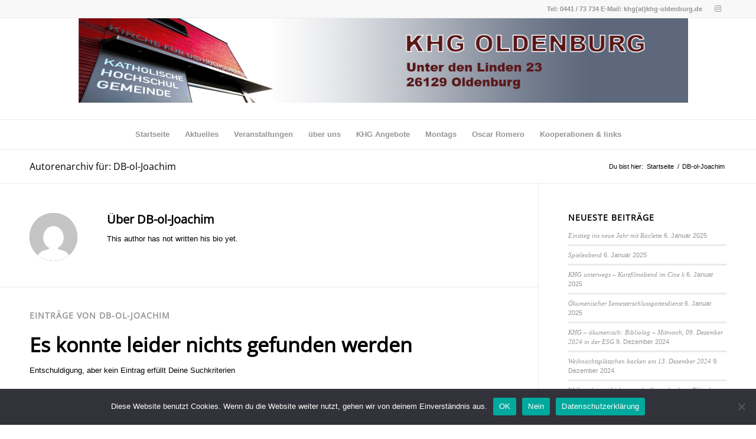

--- FILE ---
content_type: text/html; charset=UTF-8
request_url: https://www.khg-oldenburg.de/author/db-ol-joachim/
body_size: 61851
content:
<!DOCTYPE html>
<html lang="de" class="html_stretched responsive av-preloader-disabled av-default-lightbox  html_header_top html_logo_center html_bottom_nav_header html_menu_right html_custom html_header_sticky html_header_shrinking html_header_topbar_active html_mobile_menu_phone html_header_searchicon_disabled html_content_align_center html_header_unstick_top_disabled html_header_stretch_disabled html_av-overlay-side html_av-overlay-side-classic html_av-submenu-noclone av-cookies-no-cookie-consent av-no-preview html_text_menu_active ">
<head>
<meta charset="UTF-8" />
<meta name="robots" content="noindex, follow" />


<!-- mobile setting -->
<meta name="viewport" content="width=device-width, initial-scale=1">

<!-- Scripts/CSS and wp_head hook -->
<title>DB-ol-Joachim &#8211; KHG-Oldenburg</title>
<meta name='robots' content='max-image-preview:large' />
	<style>img:is([sizes="auto" i], [sizes^="auto," i]) { contain-intrinsic-size: 3000px 1500px }</style>
	<link rel="alternate" type="application/rss+xml" title="KHG-Oldenburg &raquo; Feed" href="https://www.khg-oldenburg.de/feed/" />
<link rel="alternate" type="application/rss+xml" title="KHG-Oldenburg &raquo; Kommentar-Feed" href="https://www.khg-oldenburg.de/comments/feed/" />
<link rel="alternate" type="application/rss+xml" title="KHG-Oldenburg &raquo; Feed für Beiträge von DB-ol-Joachim" href="https://www.khg-oldenburg.de/author/db-ol-joachim/feed/" />
<script type="text/javascript">
/* <![CDATA[ */
window._wpemojiSettings = {"baseUrl":"https:\/\/s.w.org\/images\/core\/emoji\/16.0.1\/72x72\/","ext":".png","svgUrl":"https:\/\/s.w.org\/images\/core\/emoji\/16.0.1\/svg\/","svgExt":".svg","source":{"concatemoji":"https:\/\/www.khg-oldenburg.de\/wp-includes\/js\/wp-emoji-release.min.js?ver=6.8.3"}};
/*! This file is auto-generated */
!function(s,n){var o,i,e;function c(e){try{var t={supportTests:e,timestamp:(new Date).valueOf()};sessionStorage.setItem(o,JSON.stringify(t))}catch(e){}}function p(e,t,n){e.clearRect(0,0,e.canvas.width,e.canvas.height),e.fillText(t,0,0);var t=new Uint32Array(e.getImageData(0,0,e.canvas.width,e.canvas.height).data),a=(e.clearRect(0,0,e.canvas.width,e.canvas.height),e.fillText(n,0,0),new Uint32Array(e.getImageData(0,0,e.canvas.width,e.canvas.height).data));return t.every(function(e,t){return e===a[t]})}function u(e,t){e.clearRect(0,0,e.canvas.width,e.canvas.height),e.fillText(t,0,0);for(var n=e.getImageData(16,16,1,1),a=0;a<n.data.length;a++)if(0!==n.data[a])return!1;return!0}function f(e,t,n,a){switch(t){case"flag":return n(e,"\ud83c\udff3\ufe0f\u200d\u26a7\ufe0f","\ud83c\udff3\ufe0f\u200b\u26a7\ufe0f")?!1:!n(e,"\ud83c\udde8\ud83c\uddf6","\ud83c\udde8\u200b\ud83c\uddf6")&&!n(e,"\ud83c\udff4\udb40\udc67\udb40\udc62\udb40\udc65\udb40\udc6e\udb40\udc67\udb40\udc7f","\ud83c\udff4\u200b\udb40\udc67\u200b\udb40\udc62\u200b\udb40\udc65\u200b\udb40\udc6e\u200b\udb40\udc67\u200b\udb40\udc7f");case"emoji":return!a(e,"\ud83e\udedf")}return!1}function g(e,t,n,a){var r="undefined"!=typeof WorkerGlobalScope&&self instanceof WorkerGlobalScope?new OffscreenCanvas(300,150):s.createElement("canvas"),o=r.getContext("2d",{willReadFrequently:!0}),i=(o.textBaseline="top",o.font="600 32px Arial",{});return e.forEach(function(e){i[e]=t(o,e,n,a)}),i}function t(e){var t=s.createElement("script");t.src=e,t.defer=!0,s.head.appendChild(t)}"undefined"!=typeof Promise&&(o="wpEmojiSettingsSupports",i=["flag","emoji"],n.supports={everything:!0,everythingExceptFlag:!0},e=new Promise(function(e){s.addEventListener("DOMContentLoaded",e,{once:!0})}),new Promise(function(t){var n=function(){try{var e=JSON.parse(sessionStorage.getItem(o));if("object"==typeof e&&"number"==typeof e.timestamp&&(new Date).valueOf()<e.timestamp+604800&&"object"==typeof e.supportTests)return e.supportTests}catch(e){}return null}();if(!n){if("undefined"!=typeof Worker&&"undefined"!=typeof OffscreenCanvas&&"undefined"!=typeof URL&&URL.createObjectURL&&"undefined"!=typeof Blob)try{var e="postMessage("+g.toString()+"("+[JSON.stringify(i),f.toString(),p.toString(),u.toString()].join(",")+"));",a=new Blob([e],{type:"text/javascript"}),r=new Worker(URL.createObjectURL(a),{name:"wpTestEmojiSupports"});return void(r.onmessage=function(e){c(n=e.data),r.terminate(),t(n)})}catch(e){}c(n=g(i,f,p,u))}t(n)}).then(function(e){for(var t in e)n.supports[t]=e[t],n.supports.everything=n.supports.everything&&n.supports[t],"flag"!==t&&(n.supports.everythingExceptFlag=n.supports.everythingExceptFlag&&n.supports[t]);n.supports.everythingExceptFlag=n.supports.everythingExceptFlag&&!n.supports.flag,n.DOMReady=!1,n.readyCallback=function(){n.DOMReady=!0}}).then(function(){return e}).then(function(){var e;n.supports.everything||(n.readyCallback(),(e=n.source||{}).concatemoji?t(e.concatemoji):e.wpemoji&&e.twemoji&&(t(e.twemoji),t(e.wpemoji)))}))}((window,document),window._wpemojiSettings);
/* ]]> */
</script>
<style id='wp-emoji-styles-inline-css' type='text/css'>

	img.wp-smiley, img.emoji {
		display: inline !important;
		border: none !important;
		box-shadow: none !important;
		height: 1em !important;
		width: 1em !important;
		margin: 0 0.07em !important;
		vertical-align: -0.1em !important;
		background: none !important;
		padding: 0 !important;
	}
</style>
<link rel='stylesheet' id='wp-block-library-css' href='https://www.khg-oldenburg.de/wp-includes/css/dist/block-library/style.min.css?ver=6.8.3' type='text/css' media='all' />
<style id='classic-theme-styles-inline-css' type='text/css'>
/*! This file is auto-generated */
.wp-block-button__link{color:#fff;background-color:#32373c;border-radius:9999px;box-shadow:none;text-decoration:none;padding:calc(.667em + 2px) calc(1.333em + 2px);font-size:1.125em}.wp-block-file__button{background:#32373c;color:#fff;text-decoration:none}
</style>
<style id='global-styles-inline-css' type='text/css'>
:root{--wp--preset--aspect-ratio--square: 1;--wp--preset--aspect-ratio--4-3: 4/3;--wp--preset--aspect-ratio--3-4: 3/4;--wp--preset--aspect-ratio--3-2: 3/2;--wp--preset--aspect-ratio--2-3: 2/3;--wp--preset--aspect-ratio--16-9: 16/9;--wp--preset--aspect-ratio--9-16: 9/16;--wp--preset--color--black: #000000;--wp--preset--color--cyan-bluish-gray: #abb8c3;--wp--preset--color--white: #ffffff;--wp--preset--color--pale-pink: #f78da7;--wp--preset--color--vivid-red: #cf2e2e;--wp--preset--color--luminous-vivid-orange: #ff6900;--wp--preset--color--luminous-vivid-amber: #fcb900;--wp--preset--color--light-green-cyan: #7bdcb5;--wp--preset--color--vivid-green-cyan: #00d084;--wp--preset--color--pale-cyan-blue: #8ed1fc;--wp--preset--color--vivid-cyan-blue: #0693e3;--wp--preset--color--vivid-purple: #9b51e0;--wp--preset--gradient--vivid-cyan-blue-to-vivid-purple: linear-gradient(135deg,rgba(6,147,227,1) 0%,rgb(155,81,224) 100%);--wp--preset--gradient--light-green-cyan-to-vivid-green-cyan: linear-gradient(135deg,rgb(122,220,180) 0%,rgb(0,208,130) 100%);--wp--preset--gradient--luminous-vivid-amber-to-luminous-vivid-orange: linear-gradient(135deg,rgba(252,185,0,1) 0%,rgba(255,105,0,1) 100%);--wp--preset--gradient--luminous-vivid-orange-to-vivid-red: linear-gradient(135deg,rgba(255,105,0,1) 0%,rgb(207,46,46) 100%);--wp--preset--gradient--very-light-gray-to-cyan-bluish-gray: linear-gradient(135deg,rgb(238,238,238) 0%,rgb(169,184,195) 100%);--wp--preset--gradient--cool-to-warm-spectrum: linear-gradient(135deg,rgb(74,234,220) 0%,rgb(151,120,209) 20%,rgb(207,42,186) 40%,rgb(238,44,130) 60%,rgb(251,105,98) 80%,rgb(254,248,76) 100%);--wp--preset--gradient--blush-light-purple: linear-gradient(135deg,rgb(255,206,236) 0%,rgb(152,150,240) 100%);--wp--preset--gradient--blush-bordeaux: linear-gradient(135deg,rgb(254,205,165) 0%,rgb(254,45,45) 50%,rgb(107,0,62) 100%);--wp--preset--gradient--luminous-dusk: linear-gradient(135deg,rgb(255,203,112) 0%,rgb(199,81,192) 50%,rgb(65,88,208) 100%);--wp--preset--gradient--pale-ocean: linear-gradient(135deg,rgb(255,245,203) 0%,rgb(182,227,212) 50%,rgb(51,167,181) 100%);--wp--preset--gradient--electric-grass: linear-gradient(135deg,rgb(202,248,128) 0%,rgb(113,206,126) 100%);--wp--preset--gradient--midnight: linear-gradient(135deg,rgb(2,3,129) 0%,rgb(40,116,252) 100%);--wp--preset--font-size--small: 13px;--wp--preset--font-size--medium: 20px;--wp--preset--font-size--large: 36px;--wp--preset--font-size--x-large: 42px;--wp--preset--spacing--20: 0.44rem;--wp--preset--spacing--30: 0.67rem;--wp--preset--spacing--40: 1rem;--wp--preset--spacing--50: 1.5rem;--wp--preset--spacing--60: 2.25rem;--wp--preset--spacing--70: 3.38rem;--wp--preset--spacing--80: 5.06rem;--wp--preset--shadow--natural: 6px 6px 9px rgba(0, 0, 0, 0.2);--wp--preset--shadow--deep: 12px 12px 50px rgba(0, 0, 0, 0.4);--wp--preset--shadow--sharp: 6px 6px 0px rgba(0, 0, 0, 0.2);--wp--preset--shadow--outlined: 6px 6px 0px -3px rgba(255, 255, 255, 1), 6px 6px rgba(0, 0, 0, 1);--wp--preset--shadow--crisp: 6px 6px 0px rgba(0, 0, 0, 1);}:where(.is-layout-flex){gap: 0.5em;}:where(.is-layout-grid){gap: 0.5em;}body .is-layout-flex{display: flex;}.is-layout-flex{flex-wrap: wrap;align-items: center;}.is-layout-flex > :is(*, div){margin: 0;}body .is-layout-grid{display: grid;}.is-layout-grid > :is(*, div){margin: 0;}:where(.wp-block-columns.is-layout-flex){gap: 2em;}:where(.wp-block-columns.is-layout-grid){gap: 2em;}:where(.wp-block-post-template.is-layout-flex){gap: 1.25em;}:where(.wp-block-post-template.is-layout-grid){gap: 1.25em;}.has-black-color{color: var(--wp--preset--color--black) !important;}.has-cyan-bluish-gray-color{color: var(--wp--preset--color--cyan-bluish-gray) !important;}.has-white-color{color: var(--wp--preset--color--white) !important;}.has-pale-pink-color{color: var(--wp--preset--color--pale-pink) !important;}.has-vivid-red-color{color: var(--wp--preset--color--vivid-red) !important;}.has-luminous-vivid-orange-color{color: var(--wp--preset--color--luminous-vivid-orange) !important;}.has-luminous-vivid-amber-color{color: var(--wp--preset--color--luminous-vivid-amber) !important;}.has-light-green-cyan-color{color: var(--wp--preset--color--light-green-cyan) !important;}.has-vivid-green-cyan-color{color: var(--wp--preset--color--vivid-green-cyan) !important;}.has-pale-cyan-blue-color{color: var(--wp--preset--color--pale-cyan-blue) !important;}.has-vivid-cyan-blue-color{color: var(--wp--preset--color--vivid-cyan-blue) !important;}.has-vivid-purple-color{color: var(--wp--preset--color--vivid-purple) !important;}.has-black-background-color{background-color: var(--wp--preset--color--black) !important;}.has-cyan-bluish-gray-background-color{background-color: var(--wp--preset--color--cyan-bluish-gray) !important;}.has-white-background-color{background-color: var(--wp--preset--color--white) !important;}.has-pale-pink-background-color{background-color: var(--wp--preset--color--pale-pink) !important;}.has-vivid-red-background-color{background-color: var(--wp--preset--color--vivid-red) !important;}.has-luminous-vivid-orange-background-color{background-color: var(--wp--preset--color--luminous-vivid-orange) !important;}.has-luminous-vivid-amber-background-color{background-color: var(--wp--preset--color--luminous-vivid-amber) !important;}.has-light-green-cyan-background-color{background-color: var(--wp--preset--color--light-green-cyan) !important;}.has-vivid-green-cyan-background-color{background-color: var(--wp--preset--color--vivid-green-cyan) !important;}.has-pale-cyan-blue-background-color{background-color: var(--wp--preset--color--pale-cyan-blue) !important;}.has-vivid-cyan-blue-background-color{background-color: var(--wp--preset--color--vivid-cyan-blue) !important;}.has-vivid-purple-background-color{background-color: var(--wp--preset--color--vivid-purple) !important;}.has-black-border-color{border-color: var(--wp--preset--color--black) !important;}.has-cyan-bluish-gray-border-color{border-color: var(--wp--preset--color--cyan-bluish-gray) !important;}.has-white-border-color{border-color: var(--wp--preset--color--white) !important;}.has-pale-pink-border-color{border-color: var(--wp--preset--color--pale-pink) !important;}.has-vivid-red-border-color{border-color: var(--wp--preset--color--vivid-red) !important;}.has-luminous-vivid-orange-border-color{border-color: var(--wp--preset--color--luminous-vivid-orange) !important;}.has-luminous-vivid-amber-border-color{border-color: var(--wp--preset--color--luminous-vivid-amber) !important;}.has-light-green-cyan-border-color{border-color: var(--wp--preset--color--light-green-cyan) !important;}.has-vivid-green-cyan-border-color{border-color: var(--wp--preset--color--vivid-green-cyan) !important;}.has-pale-cyan-blue-border-color{border-color: var(--wp--preset--color--pale-cyan-blue) !important;}.has-vivid-cyan-blue-border-color{border-color: var(--wp--preset--color--vivid-cyan-blue) !important;}.has-vivid-purple-border-color{border-color: var(--wp--preset--color--vivid-purple) !important;}.has-vivid-cyan-blue-to-vivid-purple-gradient-background{background: var(--wp--preset--gradient--vivid-cyan-blue-to-vivid-purple) !important;}.has-light-green-cyan-to-vivid-green-cyan-gradient-background{background: var(--wp--preset--gradient--light-green-cyan-to-vivid-green-cyan) !important;}.has-luminous-vivid-amber-to-luminous-vivid-orange-gradient-background{background: var(--wp--preset--gradient--luminous-vivid-amber-to-luminous-vivid-orange) !important;}.has-luminous-vivid-orange-to-vivid-red-gradient-background{background: var(--wp--preset--gradient--luminous-vivid-orange-to-vivid-red) !important;}.has-very-light-gray-to-cyan-bluish-gray-gradient-background{background: var(--wp--preset--gradient--very-light-gray-to-cyan-bluish-gray) !important;}.has-cool-to-warm-spectrum-gradient-background{background: var(--wp--preset--gradient--cool-to-warm-spectrum) !important;}.has-blush-light-purple-gradient-background{background: var(--wp--preset--gradient--blush-light-purple) !important;}.has-blush-bordeaux-gradient-background{background: var(--wp--preset--gradient--blush-bordeaux) !important;}.has-luminous-dusk-gradient-background{background: var(--wp--preset--gradient--luminous-dusk) !important;}.has-pale-ocean-gradient-background{background: var(--wp--preset--gradient--pale-ocean) !important;}.has-electric-grass-gradient-background{background: var(--wp--preset--gradient--electric-grass) !important;}.has-midnight-gradient-background{background: var(--wp--preset--gradient--midnight) !important;}.has-small-font-size{font-size: var(--wp--preset--font-size--small) !important;}.has-medium-font-size{font-size: var(--wp--preset--font-size--medium) !important;}.has-large-font-size{font-size: var(--wp--preset--font-size--large) !important;}.has-x-large-font-size{font-size: var(--wp--preset--font-size--x-large) !important;}
:where(.wp-block-post-template.is-layout-flex){gap: 1.25em;}:where(.wp-block-post-template.is-layout-grid){gap: 1.25em;}
:where(.wp-block-columns.is-layout-flex){gap: 2em;}:where(.wp-block-columns.is-layout-grid){gap: 2em;}
:root :where(.wp-block-pullquote){font-size: 1.5em;line-height: 1.6;}
</style>
<link rel='stylesheet' id='cookie-notice-front-css' href='https://www.khg-oldenburg.de/wp-content/plugins/cookie-notice/css/front.min.css?ver=2.5.6' type='text/css' media='all' />
<link rel='stylesheet' id='avia-merged-styles-css' href='https://www.khg-oldenburg.de/wp-content/uploads/dynamic_avia/avia-merged-styles-fdc89a89e3b8e3c545ba3845fb2a7325---6745a19f5f046.css' type='text/css' media='all' />
<script type="text/javascript" src="https://www.khg-oldenburg.de/wp-includes/js/jquery/jquery.min.js?ver=3.7.1" id="jquery-core-js"></script>
<script type="text/javascript" src="https://www.khg-oldenburg.de/wp-includes/js/jquery/jquery-migrate.min.js?ver=3.4.1" id="jquery-migrate-js"></script>
<link rel="https://api.w.org/" href="https://www.khg-oldenburg.de/wp-json/" /><link rel="alternate" title="JSON" type="application/json" href="https://www.khg-oldenburg.de/wp-json/wp/v2/users/1" /><link rel="EditURI" type="application/rsd+xml" title="RSD" href="https://www.khg-oldenburg.de/xmlrpc.php?rsd" />
<meta name="generator" content="WordPress 6.8.3" />
<link rel="profile" href="http://gmpg.org/xfn/11" />
<link rel="alternate" type="application/rss+xml" title="KHG-Oldenburg RSS2 Feed" href="https://www.khg-oldenburg.de/feed/" />
<link rel="pingback" href="https://www.khg-oldenburg.de/xmlrpc.php" />

<style type='text/css' media='screen'>
 #top #header_main > .container, #top #header_main > .container .main_menu  .av-main-nav > li > a, #top #header_main #menu-item-shop .cart_dropdown_link{ height:171px; line-height: 171px; }
 .html_top_nav_header .av-logo-container{ height:171px;  }
 .html_header_top.html_header_sticky #top #wrap_all #main{ padding-top:253px; } 
</style>
<!--[if lt IE 9]><script src="https://www.khg-oldenburg.de/wp-content/themes/enfold/js/html5shiv.js"></script><![endif]-->
<link rel="icon" href="https://www.khg-oldenburg.de/wp-content/uploads/2017/04/startseite_Haus-150x142.png" type="image/png">

<!-- To speed up the rendering and to display the site as fast as possible to the user we include some styles and scripts for above the fold content inline -->
<script type="text/javascript">'use strict';var avia_is_mobile=!1;if(/Android|webOS|iPhone|iPad|iPod|BlackBerry|IEMobile|Opera Mini/i.test(navigator.userAgent)&&'ontouchstart' in document.documentElement){avia_is_mobile=!0;document.documentElement.className+=' avia_mobile '}
else{document.documentElement.className+=' avia_desktop '};document.documentElement.className+=' js_active ';(function(){var e=['-webkit-','-moz-','-ms-',''],n='';for(var t in e){if(e[t]+'transform' in document.documentElement.style){document.documentElement.className+=' avia_transform ';n=e[t]+'transform'};if(e[t]+'perspective' in document.documentElement.style)document.documentElement.className+=' avia_transform3d '};if(typeof document.getElementsByClassName=='function'&&typeof document.documentElement.getBoundingClientRect=='function'&&avia_is_mobile==!1){if(n&&window.innerHeight>0){setTimeout(function(){var e=0,o={},a=0,t=document.getElementsByClassName('av-parallax'),i=window.pageYOffset||document.documentElement.scrollTop;for(e=0;e<t.length;e++){t[e].style.top='0px';o=t[e].getBoundingClientRect();a=Math.ceil((window.innerHeight+i-o.top)*0.3);t[e].style[n]='translate(0px, '+a+'px)';t[e].style.top='auto';t[e].className+=' enabled-parallax '}},50)}}})();</script><style type='text/css'>
@font-face {font-family: 'entypo-fontello'; font-weight: normal; font-style: normal; font-display: auto;
src: url('https://www.khg-oldenburg.de/wp-content/themes/enfold/config-templatebuilder/avia-template-builder/assets/fonts/entypo-fontello.woff2') format('woff2'),
url('https://www.khg-oldenburg.de/wp-content/themes/enfold/config-templatebuilder/avia-template-builder/assets/fonts/entypo-fontello.woff') format('woff'),
url('https://www.khg-oldenburg.de/wp-content/themes/enfold/config-templatebuilder/avia-template-builder/assets/fonts/entypo-fontello.ttf') format('truetype'), 
url('https://www.khg-oldenburg.de/wp-content/themes/enfold/config-templatebuilder/avia-template-builder/assets/fonts/entypo-fontello.svg#entypo-fontello') format('svg'),
url('https://www.khg-oldenburg.de/wp-content/themes/enfold/config-templatebuilder/avia-template-builder/assets/fonts/entypo-fontello.eot'),
url('https://www.khg-oldenburg.de/wp-content/themes/enfold/config-templatebuilder/avia-template-builder/assets/fonts/entypo-fontello.eot?#iefix') format('embedded-opentype');
} #top .avia-font-entypo-fontello, body .avia-font-entypo-fontello, html body [data-av_iconfont='entypo-fontello']:before{ font-family: 'entypo-fontello'; }
</style>

<!--
Debugging Info for Theme support: 

Theme: Enfold
Version: 4.8.4
Installed: enfold
AviaFramework Version: 5.0
AviaBuilder Version: 4.8
aviaElementManager Version: 1.0.1
ML:256-PU:75-PLA:11
WP:6.8.3
Compress: CSS:all theme files - JS:all theme files
Updates: disabled
PLAu:10
-->
</head>




<body id="top" class="archive author author-db-ol-joachim author-1 wp-theme-enfold  rtl_columns stretched opensans-variablefont-wdthwght.woff-custom opensans-variablefont-wdthwght.woff opensans-italic-variablefont-wdthwght.woff2-custom opensans-italic-variablefont-wdthwght.woff2 cookies-not-set avia-responsive-images-support" itemscope="itemscope" itemtype="https://schema.org/WebPage" >

	
	<div id='wrap_all'>

	
<header id='header' class='all_colors header_color light_bg_color  av_header_top av_logo_center av_bottom_nav_header av_menu_right av_custom av_header_sticky av_header_shrinking av_header_stretch_disabled av_mobile_menu_phone av_header_searchicon_disabled av_header_unstick_top_disabled av_header_border_disabled'  role="banner" itemscope="itemscope" itemtype="https://schema.org/WPHeader" >

		<div id='header_meta' class='container_wrap container_wrap_meta  av_icon_active_right av_extra_header_active av_phone_active_right'>
		
			      <div class='container'>
			      <ul class='noLightbox social_bookmarks icon_count_1'><li class='social_bookmarks_instagram av-social-link-instagram social_icon_1'><a target="_blank" aria-label="Link zu Instagram" href='https://www.instagram.com/khg_oldenburg/' aria-hidden='false' data-av_icon='' data-av_iconfont='entypo-fontello' title='Instagram' rel="noopener"><span class='avia_hidden_link_text'>Instagram</span></a></li></ul><div class='phone-info '><div>Tel:  0441 / 73 734  E-Mail: khg(at)khg-oldenburg.de</div></div>			      </div>
		</div>

		<div  id='header_main' class='container_wrap container_wrap_logo'>
	
        <div class='container av-logo-container'><div class='inner-container'><span class='logo'><a href='https://www.khg-oldenburg.de/'><img src="https://www.khg-oldenburg.de/wp-content/uploads/2022/06/khglogo_12042018-1210x165.png" height="100" width="300" alt='KHG-Oldenburg' title='' /></a></span></div></div><div id='header_main_alternate' class='container_wrap'><div class='container'><nav class='main_menu' data-selectname='Wähle eine Seite'  role="navigation" itemscope="itemscope" itemtype="https://schema.org/SiteNavigationElement" ><div class="avia-menu av-main-nav-wrap"><ul id="avia-menu" class="menu av-main-nav"><li id="menu-item-107" class="menu-item menu-item-type-post_type menu-item-object-page menu-item-home menu-item-top-level menu-item-top-level-1"><a href="https://www.khg-oldenburg.de/" itemprop="url"><span class="avia-bullet"></span><span class="avia-menu-text">Startseite</span><span class="avia-menu-fx"><span class="avia-arrow-wrap"><span class="avia-arrow"></span></span></span></a></li>
<li id="menu-item-2640" class="menu-item menu-item-type-taxonomy menu-item-object-category menu-item-top-level menu-item-top-level-2"><a href="https://www.khg-oldenburg.de/category/aktuelles/" itemprop="url"><span class="avia-bullet"></span><span class="avia-menu-text">Aktuelles</span><span class="avia-menu-fx"><span class="avia-arrow-wrap"><span class="avia-arrow"></span></span></span></a></li>
<li id="menu-item-656" class="menu-item menu-item-type-post_type menu-item-object-page menu-item-has-children menu-item-top-level menu-item-top-level-3"><a href="https://www.khg-oldenburg.de/veranstaltungen/" itemprop="url"><span class="avia-bullet"></span><span class="avia-menu-text">Veranstaltungen</span><span class="avia-menu-fx"><span class="avia-arrow-wrap"><span class="avia-arrow"></span></span></span></a>


<ul class="sub-menu">
	<li id="menu-item-2542" class="menu-item menu-item-type-post_type menu-item-object-page"><a href="https://www.khg-oldenburg.de/veranstaltungen/semesterflyer/" itemprop="url"><span class="avia-bullet"></span><span class="avia-menu-text">Semesterflyer</span></a></li>
</ul>
</li>
<li id="menu-item-151" class="menu-item menu-item-type-post_type menu-item-object-page menu-item-has-children menu-item-top-level menu-item-top-level-4"><a href="https://www.khg-oldenburg.de/ueber-uns/" itemprop="url"><span class="avia-bullet"></span><span class="avia-menu-text">über uns</span><span class="avia-menu-fx"><span class="avia-arrow-wrap"><span class="avia-arrow"></span></span></span></a>


<ul class="sub-menu">
	<li id="menu-item-2320" class="menu-item menu-item-type-post_type menu-item-object-page"><a href="https://www.khg-oldenburg.de/ueber-uns/154-2/" itemprop="url"><span class="avia-bullet"></span><span class="avia-menu-text">Ansprechpartner in der KHG</span></a></li>
	<li id="menu-item-2321" class="menu-item menu-item-type-post_type menu-item-object-page"><a href="https://www.khg-oldenburg.de/ueber-uns/unsere-adresse/" itemprop="url"><span class="avia-bullet"></span><span class="avia-menu-text">Unsere Adresse</span></a></li>
	<li id="menu-item-2322" class="menu-item menu-item-type-post_type menu-item-object-page"><a href="https://www.khg-oldenburg.de/ueber-uns/179-2/" itemprop="url"><span class="avia-bullet"></span><span class="avia-menu-text">Wir engagieren uns</span></a></li>
</ul>
</li>
<li id="menu-item-105" class="menu-item menu-item-type-post_type menu-item-object-page menu-item-has-children menu-item-top-level menu-item-top-level-5"><a href="https://www.khg-oldenburg.de/khg-angebote/" itemprop="url"><span class="avia-bullet"></span><span class="avia-menu-text">KHG Angebote</span><span class="avia-menu-fx"><span class="avia-arrow-wrap"><span class="avia-arrow"></span></span></span></a>


<ul class="sub-menu">
	<li id="menu-item-190" class="menu-item menu-item-type-post_type menu-item-object-page"><a href="https://www.khg-oldenburg.de/khg-angebote/caritas-pastoral-social/" itemprop="url"><span class="avia-bullet"></span><span class="avia-menu-text">Caritas – Pastoral Social</span></a></li>
	<li id="menu-item-203" class="menu-item menu-item-type-post_type menu-item-object-page"><a href="https://www.khg-oldenburg.de/khg-angebote/notefonds/" itemprop="url"><span class="avia-bullet"></span><span class="avia-menu-text">Notfonds</span></a></li>
	<li id="menu-item-207" class="menu-item menu-item-type-post_type menu-item-object-page"><a href="https://www.khg-oldenburg.de/khg-angebote/stipendien/" itemprop="url"><span class="avia-bullet"></span><span class="avia-menu-text">Stipendien</span></a></li>
	<li id="menu-item-210" class="menu-item menu-item-type-post_type menu-item-object-page"><a href="https://www.khg-oldenburg.de/khg-angebote/klavier/" itemprop="url"><span class="avia-bullet"></span><span class="avia-menu-text">Klavier</span></a></li>
	<li id="menu-item-213" class="menu-item menu-item-type-post_type menu-item-object-page"><a href="https://www.khg-oldenburg.de/khg-angebote/selbstbesteuerung/" itemprop="url"><span class="avia-bullet"></span><span class="avia-menu-text">Selbstbesteuerung</span></a></li>
	<li id="menu-item-216" class="menu-item menu-item-type-post_type menu-item-object-page"><a href="https://www.khg-oldenburg.de/khg-angebote/gespraech-beratung/" itemprop="url"><span class="avia-bullet"></span><span class="avia-menu-text">Gespräch &#038; Beratung</span></a></li>
</ul>
</li>
<li id="menu-item-1027" class="menu-item menu-item-type-post_type menu-item-object-page menu-item-top-level menu-item-top-level-6"><a href="https://www.khg-oldenburg.de/montags/" itemprop="url"><span class="avia-bullet"></span><span class="avia-menu-text">Montags</span><span class="avia-menu-fx"><span class="avia-arrow-wrap"><span class="avia-arrow"></span></span></span></a></li>
<li id="menu-item-104" class="menu-item menu-item-type-post_type menu-item-object-page menu-item-top-level menu-item-top-level-7"><a href="https://www.khg-oldenburg.de/oscar-romero/" itemprop="url"><span class="avia-bullet"></span><span class="avia-menu-text">Oscar Romero</span><span class="avia-menu-fx"><span class="avia-arrow-wrap"><span class="avia-arrow"></span></span></span></a></li>
<li id="menu-item-103" class="menu-item menu-item-type-post_type menu-item-object-page menu-item-has-children menu-item-top-level menu-item-top-level-8"><a href="https://www.khg-oldenburg.de/kooperationen-links/" itemprop="url"><span class="avia-bullet"></span><span class="avia-menu-text">Kooperationen &#038; links</span><span class="avia-menu-fx"><span class="avia-arrow-wrap"><span class="avia-arrow"></span></span></span></a>


<ul class="sub-menu">
	<li id="menu-item-493" class="menu-item menu-item-type-post_type menu-item-object-page"><a href="https://www.khg-oldenburg.de/kooperationen-links/kooperationen/" itemprop="url"><span class="avia-bullet"></span><span class="avia-menu-text">Kooperationen</span></a></li>
	<li id="menu-item-499" class="menu-item menu-item-type-post_type menu-item-object-page"><a href="https://www.khg-oldenburg.de/kooperationen-links/links/" itemprop="url"><span class="avia-bullet"></span><span class="avia-menu-text">Links</span></a></li>
</ul>
</li>
<li class="av-burger-menu-main menu-item-avia-special ">
	        			<a href="#" aria-label="Menü" aria-hidden="false">
							<span class="av-hamburger av-hamburger--spin av-js-hamburger">
								<span class="av-hamburger-box">
						          <span class="av-hamburger-inner"></span>
						          <strong>Menü</strong>
								</span>
							</span>
							<span class="avia_hidden_link_text">Menü</span>
						</a>
	        		   </li></ul></div></nav></div> </div> 
		<!-- end container_wrap-->
		</div>
		<div class='header_bg'></div>

<!-- end header -->
</header>
		
	<div id='main' class='all_colors' data-scroll-offset='171'>

	<div class='stretch_full container_wrap alternate_color light_bg_color title_container'><div class='container'><h1 class='main-title entry-title '>Autorenarchiv für: DB-ol-Joachim</h1><div class="breadcrumb breadcrumbs avia-breadcrumbs"><div class="breadcrumb-trail" ><span class="trail-before"><span class="breadcrumb-title">Du bist hier:</span></span> <span  itemscope="itemscope" itemtype="https://schema.org/BreadcrumbList" ><span  itemscope="itemscope" itemtype="https://schema.org/ListItem" itemprop="itemListElement" ><a itemprop="url" href="https://www.khg-oldenburg.de" title="KHG-Oldenburg" rel="home" class="trail-begin"><span itemprop="name">Startseite</span></a><span itemprop="position" class="hidden">1</span></span></span> <span class="sep">/</span> <span class="trail-end">DB-ol-Joachim</span></div></div></div></div>
		<div class='container_wrap container_wrap_first main_color sidebar_right'>

			<div class='container template-blog template-author '>

				<main class='content av-content-small alpha units'  role="main" itemprop="mainContentOfPage" itemscope="itemscope" itemtype="https://schema.org/Blog" >

                    <div class='page-heading-container clearfix'>
                    <section class="author-box"  itemprop="author" itemscope="itemscope" itemtype="https://schema.org/Person" ><span class='post-author-format-type blog-meta'><span class='rounded-container'><img alt='DB-ol-Joachim' src='https://secure.gravatar.com/avatar/3d5f3a55e701235885512074d80a9331ce04fb58737b296f666e8eb7fd549116?s=81&#038;d=mm&#038;r=g' srcset='https://secure.gravatar.com/avatar/3d5f3a55e701235885512074d80a9331ce04fb58737b296f666e8eb7fd549116?s=162&#038;d=mm&#038;r=g 2x' class='avatar avatar-81 photo' height='81' width='81' decoding='async'/></span></span><div class='author_description '><h3 class='author-title '>Über <span class='author-box-name'  itemprop="author" >DB-ol-Joachim</span></h3><div class='author_description_text' itemprop="description" ><p>This author has not written his bio yet.</p>
</div><span class="author-extra-border"></span></div></section>                    </div>


                    <h4 class='extra-mini-title widgettitle'>Einträge von DB-ol-Joachim</h4>
        <article class="entry">
            <header class="entry-content-header">
				<h1 class='post-title entry-title '>Es konnte leider nichts gefunden werden</h1>            </header>

            <p class="entry-content"  itemprop="text" >Entschuldigung, aber kein Eintrag erfüllt Deine Suchkriterien</p>

            <footer class="entry-footer"></footer>
        </article>


				<!--end content-->
				</main>

				<aside class='sidebar sidebar_right   alpha units'  role="complementary" itemscope="itemscope" itemtype="https://schema.org/WPSideBar" ><div class='inner_sidebar extralight-border'>
		<section id="recent-posts-2" class="widget clearfix widget_recent_entries">
		<h3 class="widgettitle">Neueste Beiträge</h3>
		<ul>
											<li>
					<a href="https://www.khg-oldenburg.de/2025/01/06/__trashed-2/">Einstieg ins neue Jahr mit Raclette</a>
											<span class="post-date">6. Januar 2025</span>
									</li>
											<li>
					<a href="https://www.khg-oldenburg.de/2025/01/06/spieleabend-6/">Spieleabend</a>
											<span class="post-date">6. Januar 2025</span>
									</li>
											<li>
					<a href="https://www.khg-oldenburg.de/2025/01/06/khg-unterwegs-kurzfilmabend-im-cine-k-4/">KHG unterwegs &#8211; Kurzfilmabend im Cine k</a>
											<span class="post-date">6. Januar 2025</span>
									</li>
											<li>
					<a href="https://www.khg-oldenburg.de/2025/01/06/oekumenischer-semesterschlussgottesdienst-3/">Ökumenischer Semesterschlussgottesdienst</a>
											<span class="post-date">6. Januar 2025</span>
									</li>
											<li>
					<a href="https://www.khg-oldenburg.de/2024/12/09/khg-oekumenisch-bibliolog-mittwoch-09-dezember-2024-in-der-esg/">KHG &#8211; ökumenisch: Bibliolog &#8211; Mittwoch, 09. Dezember 2024 in der ESG</a>
											<span class="post-date">9. Dezember 2024</span>
									</li>
											<li>
					<a href="https://www.khg-oldenburg.de/2024/12/09/weihnachtsplaetzchen-backen-am-13-dezember-2024/">Weihnachtsplätzchen backen am 13. Dezember 2024</a>
											<span class="post-date">9. Dezember 2024</span>
									</li>
											<li>
					<a href="https://www.khg-oldenburg.de/2024/12/09/weihnachtsgeschichten-und-selbst-gebackene-plaetzchen-am-19-dezember-2024/">Weihnachtsgeschichten und selbst gebackene Plätzchen am 19. Dezember 2024</a>
											<span class="post-date">9. Dezember 2024</span>
									</li>
											<li>
					<a href="https://www.khg-oldenburg.de/2024/10/28/adventskranzbinden-am-28-november-2024/">Adventskranzbinden am 28. November 2024</a>
											<span class="post-date">28. Oktober 2024</span>
									</li>
											<li>
					<a href="https://www.khg-oldenburg.de/2024/10/21/bundesweites-pubquiz-am-21-november-2024/">Bundesweites Pubquiz am 21. November 2024</a>
											<span class="post-date">21. Oktober 2024</span>
									</li>
											<li>
					<a href="https://www.khg-oldenburg.de/2024/10/14/taizegebet-mit-anschliessendem-teetasting-am-14-november-2024/">Taizégebet mit anschließendem Teetasting am 14. November 2024</a>
											<span class="post-date">14. Oktober 2024</span>
									</li>
					</ul>

		<span class="seperator extralight-border"></span></section><section id="archives-3" class="widget clearfix widget_archive"><h3 class="widgettitle">Archiv</h3>
			<ul>
					<li><a href='https://www.khg-oldenburg.de/2025/01/'>Januar 2025</a></li>
	<li><a href='https://www.khg-oldenburg.de/2024/12/'>Dezember 2024</a></li>
	<li><a href='https://www.khg-oldenburg.de/2024/10/'>Oktober 2024</a></li>
	<li><a href='https://www.khg-oldenburg.de/2024/09/'>September 2024</a></li>
	<li><a href='https://www.khg-oldenburg.de/2024/07/'>Juli 2024</a></li>
	<li><a href='https://www.khg-oldenburg.de/2024/06/'>Juni 2024</a></li>
	<li><a href='https://www.khg-oldenburg.de/2024/05/'>Mai 2024</a></li>
	<li><a href='https://www.khg-oldenburg.de/2024/04/'>April 2024</a></li>
	<li><a href='https://www.khg-oldenburg.de/2024/03/'>März 2024</a></li>
	<li><a href='https://www.khg-oldenburg.de/2024/01/'>Januar 2024</a></li>
	<li><a href='https://www.khg-oldenburg.de/2023/11/'>November 2023</a></li>
	<li><a href='https://www.khg-oldenburg.de/2023/10/'>Oktober 2023</a></li>
	<li><a href='https://www.khg-oldenburg.de/2023/07/'>Juli 2023</a></li>
	<li><a href='https://www.khg-oldenburg.de/2023/05/'>Mai 2023</a></li>
	<li><a href='https://www.khg-oldenburg.de/2023/04/'>April 2023</a></li>
	<li><a href='https://www.khg-oldenburg.de/2023/02/'>Februar 2023</a></li>
	<li><a href='https://www.khg-oldenburg.de/2023/01/'>Januar 2023</a></li>
	<li><a href='https://www.khg-oldenburg.de/2022/12/'>Dezember 2022</a></li>
	<li><a href='https://www.khg-oldenburg.de/2022/11/'>November 2022</a></li>
	<li><a href='https://www.khg-oldenburg.de/2022/10/'>Oktober 2022</a></li>
	<li><a href='https://www.khg-oldenburg.de/2022/08/'>August 2022</a></li>
	<li><a href='https://www.khg-oldenburg.de/2022/07/'>Juli 2022</a></li>
	<li><a href='https://www.khg-oldenburg.de/2022/06/'>Juni 2022</a></li>
	<li><a href='https://www.khg-oldenburg.de/2022/01/'>Januar 2022</a></li>
	<li><a href='https://www.khg-oldenburg.de/2021/11/'>November 2021</a></li>
	<li><a href='https://www.khg-oldenburg.de/2021/10/'>Oktober 2021</a></li>
	<li><a href='https://www.khg-oldenburg.de/2021/07/'>Juli 2021</a></li>
	<li><a href='https://www.khg-oldenburg.de/2021/01/'>Januar 2021</a></li>
	<li><a href='https://www.khg-oldenburg.de/2020/12/'>Dezember 2020</a></li>
	<li><a href='https://www.khg-oldenburg.de/2020/11/'>November 2020</a></li>
	<li><a href='https://www.khg-oldenburg.de/2020/10/'>Oktober 2020</a></li>
	<li><a href='https://www.khg-oldenburg.de/2020/07/'>Juli 2020</a></li>
	<li><a href='https://www.khg-oldenburg.de/2020/04/'>April 2020</a></li>
	<li><a href='https://www.khg-oldenburg.de/2019/12/'>Dezember 2019</a></li>
	<li><a href='https://www.khg-oldenburg.de/2019/10/'>Oktober 2019</a></li>
	<li><a href='https://www.khg-oldenburg.de/2019/04/'>April 2019</a></li>
	<li><a href='https://www.khg-oldenburg.de/2019/03/'>März 2019</a></li>
	<li><a href='https://www.khg-oldenburg.de/2019/02/'>Februar 2019</a></li>
	<li><a href='https://www.khg-oldenburg.de/2019/01/'>Januar 2019</a></li>
	<li><a href='https://www.khg-oldenburg.de/2018/12/'>Dezember 2018</a></li>
	<li><a href='https://www.khg-oldenburg.de/2018/10/'>Oktober 2018</a></li>
	<li><a href='https://www.khg-oldenburg.de/2017/11/'>November 2017</a></li>
	<li><a href='https://www.khg-oldenburg.de/2017/10/'>Oktober 2017</a></li>
			</ul>

			<span class="seperator extralight-border"></span></section>      <section id="mailpoet_form-2" class="widget clearfix widget_mailpoet_form">
  
      <h3 class="widgettitle">Newsletter</h3>
  
  <div class="
    mailpoet_form_popup_overlay
      "></div>
  <div
    id="mailpoet_form_1"
    class="
      mailpoet_form
      mailpoet_form_widget
      mailpoet_form_position_
      mailpoet_form_animation_
    "
      >

    <style type="text/css">
     #mailpoet_form_1 .mailpoet_form {  }
#mailpoet_form_1 .mailpoet_column_with_background { padding: 10px; }
#mailpoet_form_1 .mailpoet_form_column:not(:first-child) { margin-left: 20px; }
#mailpoet_form_1 .mailpoet_paragraph { line-height: 20px; margin-bottom: 20px; }
#mailpoet_form_1 .mailpoet_segment_label, #mailpoet_form_1 .mailpoet_text_label, #mailpoet_form_1 .mailpoet_textarea_label, #mailpoet_form_1 .mailpoet_select_label, #mailpoet_form_1 .mailpoet_radio_label, #mailpoet_form_1 .mailpoet_checkbox_label, #mailpoet_form_1 .mailpoet_list_label, #mailpoet_form_1 .mailpoet_date_label { display: block; font-weight: normal; }
#mailpoet_form_1 .mailpoet_text, #mailpoet_form_1 .mailpoet_textarea, #mailpoet_form_1 .mailpoet_select, #mailpoet_form_1 .mailpoet_date_month, #mailpoet_form_1 .mailpoet_date_day, #mailpoet_form_1 .mailpoet_date_year, #mailpoet_form_1 .mailpoet_date { display: block; }
#mailpoet_form_1 .mailpoet_text, #mailpoet_form_1 .mailpoet_textarea { width: 200px; }
#mailpoet_form_1 .mailpoet_checkbox {  }
#mailpoet_form_1 .mailpoet_submit {  }
#mailpoet_form_1 .mailpoet_divider {  }
#mailpoet_form_1 .mailpoet_message {  }
#mailpoet_form_1 .mailpoet_form_loading { width: 30px; text-align: center; line-height: normal; }
#mailpoet_form_1 .mailpoet_form_loading > span { width: 5px; height: 5px; background-color: #5b5b5b; }#mailpoet_form_1{border-radius: 0px;text-align: left;}#mailpoet_form_1 form.mailpoet_form {padding: 20px;}#mailpoet_form_1{width: 200px;}#mailpoet_form_1 .mailpoet_message {margin: 0; padding: 0 20px;}#mailpoet_form_1 .mailpoet_paragraph.last {margin-bottom: 0} @media (max-width: 500px) {#mailpoet_form_1 {background-image: none;}} @media (min-width: 500px) {#mailpoet_form_1 .last .mailpoet_paragraph:last-child {margin-bottom: 0}}  @media (max-width: 500px) {#mailpoet_form_1 .mailpoet_form_column:last-child .mailpoet_paragraph:last-child {margin-bottom: 0}} 
    </style>

    <form
      target="_self"
      method="post"
      action="https://www.khg-oldenburg.de/wp-admin/admin-post.php?action=mailpoet_subscription_form"
      class="mailpoet_form mailpoet_form_form mailpoet_form_widget"
      novalidate
      data-delay=""
      data-exit-intent-enabled=""
      data-font-family=""
      data-cookie-expiration-time=""
    >
      <input type="hidden" name="data[form_id]" value="1" />
      <input type="hidden" name="token" value="d135df25da" />
      <input type="hidden" name="api_version" value="v1" />
      <input type="hidden" name="endpoint" value="subscribers" />
      <input type="hidden" name="mailpoet_method" value="subscribe" />

      <label class="mailpoet_hp_email_label" style="display: none !important;">Bitte dieses Feld leer lassen<input type="email" name="data[email]"/></label><h2 class="mailpoet-heading " style="text-align: left">Newsletter</h2>
<div class="mailpoet_paragraph "><label for="form_first_name_1" class="mailpoet_text_label"  data-automation-id="form_first_name_label" >Vorname <span class="mailpoet_required">*</span></label><input type="text" autocomplete="given-name" class="mailpoet_text" id="form_first_name_1" name="data[form_field_YmM5MzY0ZjJjN2QyX2ZpcnN0X25hbWU=]" title="Vorname" value="" style="width:100%;box-sizing:border-box;padding:5px;margin: 0 auto 0 0;" data-automation-id="form_first_name" data-parsley-names='[&quot;Bitte gib einen g\u00fcltigen Namen an.&quot;,&quot;Adressen in Namen sind nicht erlaubt, bitte f\u00fcge stattdessen deinen Namen hinzu.&quot;]' data-parsley-required="true" data-parsley-errors-container=".mailpoet_error_first_name_" data-parsley-required-message="Dieses Feld wird benötigt."/></div>
<div class="mailpoet_paragraph "><label for="form_last_name_1" class="mailpoet_text_label"  data-automation-id="form_last_name_label" >Nachname <span class="mailpoet_required">*</span></label><input type="text" autocomplete="family-name" class="mailpoet_text" id="form_last_name_1" name="data[form_field_NzQxZmU1MjBjMWU2X2xhc3RfbmFtZQ==]" title="Nachname" value="" style="width:100%;box-sizing:border-box;padding:5px;margin: 0 auto 0 0;" data-automation-id="form_last_name" data-parsley-names='[&quot;Bitte gib einen g\u00fcltigen Namen an.&quot;,&quot;Adressen in Namen sind nicht erlaubt, bitte f\u00fcge stattdessen deinen Namen hinzu.&quot;]' data-parsley-required="true" data-parsley-errors-container=".mailpoet_error_last_name_" data-parsley-required-message="Dieses Feld wird benötigt."/></div>
<div class="mailpoet_paragraph "><label for="form_email_1" class="mailpoet_text_label"  data-automation-id="form_email_label" >E-Mail <span class="mailpoet_required">*</span></label><input type="email" autocomplete="email" class="mailpoet_text" id="form_email_1" name="data[form_field_YWVjYjdjZTIzNjZhX2VtYWls]" title="E-Mail" value="" style="padding:5px;margin: 0 auto 0 0;" data-automation-id="form_email" data-parsley-required="true" data-parsley-minlength="6" data-parsley-maxlength="150" data-parsley-type-message="Dieser Wert sollte eine gültige E-Mail-Adresse sein." data-parsley-errors-container=".mailpoet_error_email_" data-parsley-required-message="Dieses Feld wird benötigt."/></div>
<div class='mailpoet_form_columns_container'><div class="mailpoet_form_columns mailpoet_paragraph mailpoet_stack_on_mobile"><div class="mailpoet_form_column" style="flex-basis:100%;"><div class="mailpoet_paragraph "><input type="submit" class="mailpoet_submit" value="jetzt anmelden" data-automation-id="subscribe-submit-button" style="padding:5px;margin: 0 auto 0 0;border-color:transparent;" /><span class="mailpoet_form_loading"><span class="mailpoet_bounce1"></span><span class="mailpoet_bounce2"></span><span class="mailpoet_bounce3"></span></span></div>
</div>
</div></div>

      <div class="mailpoet_message">
        <p class="mailpoet_validate_success"
                style="display:none;"
                >Prüfe Deinen Posteingang und den Spamordner, um Dein Abonnement zu bestätigen.
        </p>
        <p class="mailpoet_validate_error"
                style="display:none;"
                >        </p>
      </div>
    </form>

      </div>

      <span class="seperator extralight-border"></span></section>
  </div></aside>
			</div><!--end container-->

		</div><!-- close default .container_wrap element -->

						<div class='container_wrap footer_color' id='footer'>

					<div class='container'>

						<div class='flex_column av_one_third  first el_before_av_one_third'><section id="text-3" class="widget clearfix widget_text"><h3 class="widgettitle">KONTAKT</h3>			<div class="textwidget"><p>KIRCHE FÜR DIE HOCHSCHULEN<br />
KHG Oldenburg<br />
Unter den Linden 23<br />
26129 Oldenburg<br />
Telefon: 0441 73734</p>
<p>Fax: 0441 72117<br />
Mail: <a href="mailto:khg@khg-oldenburg.de" target="_blank" rel="noopener">khg(at)khg-oldenburg.de</a></p>
</div>
		<span class="seperator extralight-border"></span></section></div><div class='flex_column av_one_third  el_after_av_one_third  el_before_av_one_third '><section class='widget widget_pages'><h3 class='widgettitle'>Seiten</h3><ul><li class="page_item page-item-1025"><a href="https://www.khg-oldenburg.de/montags/">Montags</a></li>
<li class="page_item page-item-154"><a href="https://www.khg-oldenburg.de/ueber-uns/154-2/">Ansprechpartner in der KHG</a></li>
<li class="page_item page-item-184"><a href="https://www.khg-oldenburg.de/khg-angebote/caritas-pastoral-social/">Caritas – Pastoral Social</a></li>
<li class="page_item page-item-488"><a href="https://www.khg-oldenburg.de/kooperationen-links/kooperationen/">Kooperationen</a></li>
<li class="page_item page-item-1028"><a href="https://www.khg-oldenburg.de/veranstaltungen/semesterflyer/">Semesterflyer</a></li>
<li class="page_item page-item-84"><a href="https://www.khg-oldenburg.de/">Startseite</a></li>
<li class="page_item page-item-86 current_page_parent"><a href="https://www.khg-oldenburg.de/aktuelles/">Aktuelles</a></li>
<li class="page_item page-item-201"><a href="https://www.khg-oldenburg.de/khg-angebote/notefonds/">Notfonds</a></li>
<li class="page_item page-item-172"><a href="https://www.khg-oldenburg.de/ueber-uns/unsere-adresse/">Unsere Adresse</a></li>
<li class="page_item page-item-205"><a href="https://www.khg-oldenburg.de/khg-angebote/stipendien/">Stipendien</a></li>
<li class="page_item page-item-146 page_item_has_children"><a href="https://www.khg-oldenburg.de/ueber-uns/">über uns</a></li>
<li class="page_item page-item-179"><a href="https://www.khg-oldenburg.de/ueber-uns/179-2/">Wir engagieren uns</a></li>
<li class="page_item page-item-88 page_item_has_children"><a href="https://www.khg-oldenburg.de/khg-angebote/">KHG Angebote</a></li>
<li class="page_item page-item-208"><a href="https://www.khg-oldenburg.de/khg-angebote/klavier/">Klavier</a></li>
<li class="page_item page-item-90"><a href="https://www.khg-oldenburg.de/oscar-romero/">Oscar Romero</a></li>
<li class="page_item page-item-211"><a href="https://www.khg-oldenburg.de/khg-angebote/selbstbesteuerung/">Selbstbesteuerung</a></li>
<li class="page_item page-item-214"><a href="https://www.khg-oldenburg.de/khg-angebote/gespraech-beratung/">Gespräch &#038; Beratung</a></li>
<li class="page_item page-item-92 page_item_has_children"><a href="https://www.khg-oldenburg.de/kooperationen-links/">Kooperationen &#038; links</a></li>
<li class="page_item page-item-496"><a href="https://www.khg-oldenburg.de/kooperationen-links/links/">Links</a></li>
<li class="page_item page-item-649 page_item_has_children"><a href="https://www.khg-oldenburg.de/veranstaltungen/">Veranstaltungen</a></li>
<li class="page_item page-item-1179"><a href="https://www.khg-oldenburg.de/datenschutz/">Datenschutzerklärung</a></li>
<li class="page_item page-item-98"><a href="https://www.khg-oldenburg.de/impressum/">Impressum</a></li>
</ul><span class='seperator extralight-border'></span></section></div><div class='flex_column av_one_third  el_after_av_one_third  el_before_av_one_third '><section id="text-4" class="widget clearfix widget_text">			<div class="textwidget"><p><img loading="lazy" decoding="async" class="alignnone size-full wp-image-308" src="https://www.khg-oldenburg.de/wp-content/uploads/2017/04/Zimmerbelegt.png" alt="" width="216" height="155" srcset="https://www.khg-oldenburg.de/wp-content/uploads/2017/04/Zimmerbelegt.png 216w, https://www.khg-oldenburg.de/wp-content/uploads/2017/04/Zimmerbelegt-150x108.png 150w" sizes="auto, (max-width: 216px) 100vw, 216px" /></p>
</div>
		<span class="seperator extralight-border"></span></section>      <section id="mailpoet_form-4" class="widget clearfix widget_mailpoet_form">
  
  
  <div class="
    mailpoet_form_popup_overlay
      "></div>
  <div
    id="mailpoet_form_1"
    class="
      mailpoet_form
      mailpoet_form_widget
      mailpoet_form_position_
      mailpoet_form_animation_
    "
      >

    <style type="text/css">
     #mailpoet_form_1 .mailpoet_form {  }
#mailpoet_form_1 .mailpoet_column_with_background { padding: 10px; }
#mailpoet_form_1 .mailpoet_form_column:not(:first-child) { margin-left: 20px; }
#mailpoet_form_1 .mailpoet_paragraph { line-height: 20px; margin-bottom: 20px; }
#mailpoet_form_1 .mailpoet_segment_label, #mailpoet_form_1 .mailpoet_text_label, #mailpoet_form_1 .mailpoet_textarea_label, #mailpoet_form_1 .mailpoet_select_label, #mailpoet_form_1 .mailpoet_radio_label, #mailpoet_form_1 .mailpoet_checkbox_label, #mailpoet_form_1 .mailpoet_list_label, #mailpoet_form_1 .mailpoet_date_label { display: block; font-weight: normal; }
#mailpoet_form_1 .mailpoet_text, #mailpoet_form_1 .mailpoet_textarea, #mailpoet_form_1 .mailpoet_select, #mailpoet_form_1 .mailpoet_date_month, #mailpoet_form_1 .mailpoet_date_day, #mailpoet_form_1 .mailpoet_date_year, #mailpoet_form_1 .mailpoet_date { display: block; }
#mailpoet_form_1 .mailpoet_text, #mailpoet_form_1 .mailpoet_textarea { width: 200px; }
#mailpoet_form_1 .mailpoet_checkbox {  }
#mailpoet_form_1 .mailpoet_submit {  }
#mailpoet_form_1 .mailpoet_divider {  }
#mailpoet_form_1 .mailpoet_message {  }
#mailpoet_form_1 .mailpoet_form_loading { width: 30px; text-align: center; line-height: normal; }
#mailpoet_form_1 .mailpoet_form_loading > span { width: 5px; height: 5px; background-color: #5b5b5b; }#mailpoet_form_1{border-radius: 0px;text-align: left;}#mailpoet_form_1 form.mailpoet_form {padding: 20px;}#mailpoet_form_1{width: 200px;}#mailpoet_form_1 .mailpoet_message {margin: 0; padding: 0 20px;}#mailpoet_form_1 .mailpoet_paragraph.last {margin-bottom: 0} @media (max-width: 500px) {#mailpoet_form_1 {background-image: none;}} @media (min-width: 500px) {#mailpoet_form_1 .last .mailpoet_paragraph:last-child {margin-bottom: 0}}  @media (max-width: 500px) {#mailpoet_form_1 .mailpoet_form_column:last-child .mailpoet_paragraph:last-child {margin-bottom: 0}} 
    </style>

    <form
      target="_self"
      method="post"
      action="https://www.khg-oldenburg.de/wp-admin/admin-post.php?action=mailpoet_subscription_form"
      class="mailpoet_form mailpoet_form_form mailpoet_form_widget"
      novalidate
      data-delay=""
      data-exit-intent-enabled=""
      data-font-family=""
      data-cookie-expiration-time=""
    >
      <input type="hidden" name="data[form_id]" value="1" />
      <input type="hidden" name="token" value="d135df25da" />
      <input type="hidden" name="api_version" value="v1" />
      <input type="hidden" name="endpoint" value="subscribers" />
      <input type="hidden" name="mailpoet_method" value="subscribe" />

      <label class="mailpoet_hp_email_label" style="display: none !important;">Bitte dieses Feld leer lassen<input type="email" name="data[email]"/></label><h2 class="mailpoet-heading " style="text-align: left">Newsletter</h2>
<div class="mailpoet_paragraph "><label for="form_first_name_1" class="mailpoet_text_label"  data-automation-id="form_first_name_label" >Vorname <span class="mailpoet_required">*</span></label><input type="text" autocomplete="given-name" class="mailpoet_text" id="form_first_name_1" name="data[form_field_YmM5MzY0ZjJjN2QyX2ZpcnN0X25hbWU=]" title="Vorname" value="" style="width:100%;box-sizing:border-box;padding:5px;margin: 0 auto 0 0;" data-automation-id="form_first_name" data-parsley-names='[&quot;Bitte gib einen g\u00fcltigen Namen an.&quot;,&quot;Adressen in Namen sind nicht erlaubt, bitte f\u00fcge stattdessen deinen Namen hinzu.&quot;]' data-parsley-required="true" data-parsley-errors-container=".mailpoet_error_first_name_" data-parsley-required-message="Dieses Feld wird benötigt."/></div>
<div class="mailpoet_paragraph "><label for="form_last_name_1" class="mailpoet_text_label"  data-automation-id="form_last_name_label" >Nachname <span class="mailpoet_required">*</span></label><input type="text" autocomplete="family-name" class="mailpoet_text" id="form_last_name_1" name="data[form_field_NzQxZmU1MjBjMWU2X2xhc3RfbmFtZQ==]" title="Nachname" value="" style="width:100%;box-sizing:border-box;padding:5px;margin: 0 auto 0 0;" data-automation-id="form_last_name" data-parsley-names='[&quot;Bitte gib einen g\u00fcltigen Namen an.&quot;,&quot;Adressen in Namen sind nicht erlaubt, bitte f\u00fcge stattdessen deinen Namen hinzu.&quot;]' data-parsley-required="true" data-parsley-errors-container=".mailpoet_error_last_name_" data-parsley-required-message="Dieses Feld wird benötigt."/></div>
<div class="mailpoet_paragraph "><label for="form_email_1" class="mailpoet_text_label"  data-automation-id="form_email_label" >E-Mail <span class="mailpoet_required">*</span></label><input type="email" autocomplete="email" class="mailpoet_text" id="form_email_1" name="data[form_field_YWVjYjdjZTIzNjZhX2VtYWls]" title="E-Mail" value="" style="padding:5px;margin: 0 auto 0 0;" data-automation-id="form_email" data-parsley-required="true" data-parsley-minlength="6" data-parsley-maxlength="150" data-parsley-type-message="Dieser Wert sollte eine gültige E-Mail-Adresse sein." data-parsley-errors-container=".mailpoet_error_email_" data-parsley-required-message="Dieses Feld wird benötigt."/></div>
<div class='mailpoet_form_columns_container'><div class="mailpoet_form_columns mailpoet_paragraph mailpoet_stack_on_mobile"><div class="mailpoet_form_column" style="flex-basis:100%;"><div class="mailpoet_paragraph "><input type="submit" class="mailpoet_submit" value="jetzt anmelden" data-automation-id="subscribe-submit-button" style="padding:5px;margin: 0 auto 0 0;border-color:transparent;" /><span class="mailpoet_form_loading"><span class="mailpoet_bounce1"></span><span class="mailpoet_bounce2"></span><span class="mailpoet_bounce3"></span></span></div>
</div>
</div></div>

      <div class="mailpoet_message">
        <p class="mailpoet_validate_success"
                style="display:none;"
                >Prüfe Deinen Posteingang und den Spamordner, um Dein Abonnement zu bestätigen.
        </p>
        <p class="mailpoet_validate_error"
                style="display:none;"
                >        </p>
      </div>
    </form>

      </div>

      <span class="seperator extralight-border"></span></section>
  </div>
					</div>

				<!-- ####### END FOOTER CONTAINER ####### -->
				</div>

	

	
				<footer class='container_wrap socket_color' id='socket'  role="contentinfo" itemscope="itemscope" itemtype="https://schema.org/WPFooter" >
                    <div class='container'>

                        <span class='copyright'>© 2022 KHG-Oldenburg </span>

                        <nav class='sub_menu_socket'  role="navigation" itemscope="itemscope" itemtype="https://schema.org/SiteNavigationElement" ><div class="avia3-menu"><ul id="avia3-menu" class="menu"><li id="menu-item-108" class="menu-item menu-item-type-post_type menu-item-object-page menu-item-top-level menu-item-top-level-1"><a href="https://www.khg-oldenburg.de/impressum/" itemprop="url"><span class="avia-bullet"></span><span class="avia-menu-text">Impressum</span><span class="avia-menu-fx"><span class="avia-arrow-wrap"><span class="avia-arrow"></span></span></span></a></li>
<li id="menu-item-1189" class="menu-item menu-item-type-post_type menu-item-object-page menu-item-privacy-policy menu-item-top-level menu-item-top-level-2"><a href="https://www.khg-oldenburg.de/datenschutz/" itemprop="url"><span class="avia-bullet"></span><span class="avia-menu-text">Datenschutzerklärung</span><span class="avia-menu-fx"><span class="avia-arrow-wrap"><span class="avia-arrow"></span></span></span></a></li>
</ul></div></nav>
                    </div>

	            <!-- ####### END SOCKET CONTAINER ####### -->
				</footer>


					<!-- end main -->
		</div>
		
		<!-- end wrap_all --></div>

<a href='#top' title='Nach oben scrollen' id='scroll-top-link' aria-hidden='true' data-av_icon='' data-av_iconfont='entypo-fontello'><span class="avia_hidden_link_text">Nach oben scrollen</span></a>

<div id="fb-root"></div>

<script type="speculationrules">
{"prefetch":[{"source":"document","where":{"and":[{"href_matches":"\/*"},{"not":{"href_matches":["\/wp-*.php","\/wp-admin\/*","\/wp-content\/uploads\/*","\/wp-content\/*","\/wp-content\/plugins\/*","\/wp-content\/themes\/enfold\/*","\/*\\?(.+)"]}},{"not":{"selector_matches":"a[rel~=\"nofollow\"]"}},{"not":{"selector_matches":".no-prefetch, .no-prefetch a"}}]},"eagerness":"conservative"}]}
</script>

 <script type='text/javascript'>
 /* <![CDATA[ */  
var avia_framework_globals = avia_framework_globals || {};
    avia_framework_globals.frameworkUrl = 'https://www.khg-oldenburg.de/wp-content/themes/enfold/framework/';
    avia_framework_globals.installedAt = 'https://www.khg-oldenburg.de/wp-content/themes/enfold/';
    avia_framework_globals.ajaxurl = 'https://www.khg-oldenburg.de/wp-admin/admin-ajax.php';
/* ]]> */ 
</script>
 
 <link rel='stylesheet' id='mailpoet_public-css' href='https://www.khg-oldenburg.de/wp-content/plugins/mailpoet/assets/dist/css/mailpoet-public.438bfe36.css?ver=6.8.3' type='text/css' media='all' />
<link rel='stylesheet' id='mailpoet_custom_fonts_0-css' href='//www.khg-oldenburg.de/wp-content/uploads/omgf/custom_fonts/custom_fonts.css?ver=1665992036' type='text/css' media='all' />
<link rel='stylesheet' id='mailpoet_custom_fonts_1-css' href='//www.khg-oldenburg.de/wp-content/uploads/omgf/custom_fonts/custom_fonts.css?ver=1665992036' type='text/css' media='all' />
<link rel='stylesheet' id='mailpoet_custom_fonts_2-css' href='//www.khg-oldenburg.de/wp-content/uploads/omgf/custom_fonts/custom_fonts.css?ver=1665992036' type='text/css' media='all' />
<script type="text/javascript" id="cookie-notice-front-js-before">
/* <![CDATA[ */
var cnArgs = {"ajaxUrl":"https:\/\/www.khg-oldenburg.de\/wp-admin\/admin-ajax.php","nonce":"7ef02f7b15","hideEffect":"fade","position":"bottom","onScroll":false,"onScrollOffset":100,"onClick":false,"cookieName":"cookie_notice_accepted","cookieTime":3600,"cookieTimeRejected":3600,"globalCookie":false,"redirection":true,"cache":false,"revokeCookies":false,"revokeCookiesOpt":"automatic"};
/* ]]> */
</script>
<script type="text/javascript" src="https://www.khg-oldenburg.de/wp-content/plugins/cookie-notice/js/front.min.js?ver=2.5.6" id="cookie-notice-front-js"></script>
<script type="text/javascript" id="mailpoet_public-js-extra">
/* <![CDATA[ */
var MailPoetForm = {"ajax_url":"https:\/\/www.khg-oldenburg.de\/wp-admin\/admin-ajax.php","is_rtl":"","ajax_common_error_message":"Fehler bei der Ausf\u00fchrung einer Anfrage, bitte sp\u00e4ter erneut versuchen."};
var MailPoetForm = {"ajax_url":"https:\/\/www.khg-oldenburg.de\/wp-admin\/admin-ajax.php","is_rtl":"","ajax_common_error_message":"Fehler bei der Ausf\u00fchrung einer Anfrage, bitte sp\u00e4ter erneut versuchen."};
/* ]]> */
</script>
<script type="text/javascript" src="https://www.khg-oldenburg.de/wp-content/plugins/mailpoet/assets/dist/js/public.js?ver=4.57.0" id="mailpoet_public-js" defer="defer" data-wp-strategy="defer"></script>
<script type="text/javascript" src="https://www.khg-oldenburg.de/wp-content/uploads/dynamic_avia/avia-footer-scripts-afb4fb4aec41ee22841f5deb058dd88a---6745a19f8b74e.js" id="avia-footer-scripts-js"></script>

		<!-- Cookie Notice plugin v2.5.6 by Hu-manity.co https://hu-manity.co/ -->
		<div id="cookie-notice" role="dialog" class="cookie-notice-hidden cookie-revoke-hidden cn-position-bottom" aria-label="Cookie Notice" style="background-color: rgba(50,50,58,1);"><div class="cookie-notice-container" style="color: #fff"><span id="cn-notice-text" class="cn-text-container">Diese Website benutzt Cookies. Wenn du die Website weiter nutzt, gehen wir von deinem Einverständnis aus.</span><span id="cn-notice-buttons" class="cn-buttons-container"><a href="#" id="cn-accept-cookie" data-cookie-set="accept" class="cn-set-cookie cn-button" aria-label="OK" style="background-color: #00a99d">OK</a><a href="#" id="cn-refuse-cookie" data-cookie-set="refuse" class="cn-set-cookie cn-button" aria-label="Nein" style="background-color: #00a99d">Nein</a><a href="https://www.khg-oldenburg.de/datenschutz/" target="_blank" id="cn-more-info" class="cn-more-info cn-button" aria-label="Datenschutzerklärung" style="background-color: #00a99d">Datenschutzerklärung</a></span><span id="cn-close-notice" data-cookie-set="accept" class="cn-close-icon" title="Nein"></span></div>
			
		</div>
		<!-- / Cookie Notice plugin --></body>
</html>
